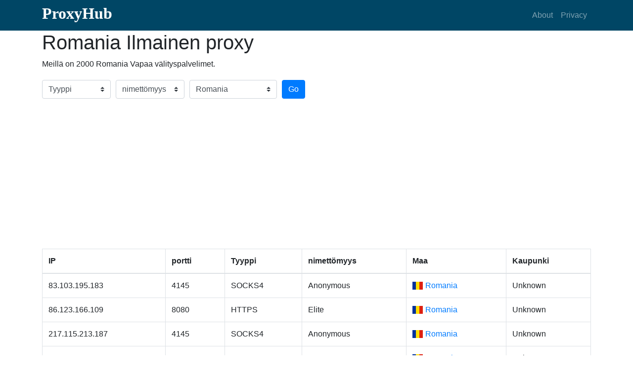

--- FILE ---
content_type: text/html; charset=utf-8
request_url: https://proxyhub.me/fi/ro-free-proxy-list.html
body_size: 5835
content:
<!DOCTYPE html><html lang="fi"><head><meta http-equiv="Content-Type" content="text/html; charset=utf-8"><meta name="viewport" content="width=device-width, initial-scale=1, shrink-to-fit=no"><meta name="keywords" content="Romania Ilmainen proxy-luettelo, Romania Ilmainen proxy-palvelimet listataan verkossa, Romania Anonyymit valtakirjat"><meta name="description" content="Me tarjoamme Romania Ilmainen proxy-luettelo, Romania Ilmainen proxy-palvelimet listataan verkossa, Romania Anonyymit valtakirjat. V&auml;lityspalvelinten luettelo p&auml;ivitet&auml;&auml;n 10 minuutin v&auml;lein, jotta se pysyy tuoreena."><title>Romania Ilmainen proxy-luettelo - Romania(RO) Ilmainen proxy-palvelimet listataan verkossa - ProxyHub.Me</title><link rel="stylesheet" href="//cdnjs.cloudflare.com/ajax/libs/twitter-bootstrap/4.1.0/css/bootstrap.min.css" /><link rel="stylesheet" href="//use.fontawesome.com/releases/v5.0.10/css/all.css"><link rel="stylesheet" href="//cdnjs.cloudflare.com/ajax/libs/flag-icon-css/3.1.0/css/flag-icon.min.css" /><link rel="stylesheet" href="/static/css/my.css"><link rel="alternate" hreflang="af" href="https://proxyhub.me/af/ro-free-proxy-list.html" /><link rel="alternate" hreflang="am" href="https://proxyhub.me/am/ro-free-proxy-list.html" /><link rel="alternate" hreflang="ar" href="https://proxyhub.me/ar/ro-free-proxy-list.html" /><link rel="alternate" hreflang="az" href="https://proxyhub.me/az/ro-free-proxy-list.html" /><link rel="alternate" hreflang="be" href="https://proxyhub.me/be/ro-free-proxy-list.html" /><link rel="alternate" hreflang="bg" href="https://proxyhub.me/bg/ro-free-proxy-list.html" /><link rel="alternate" hreflang="bn" href="https://proxyhub.me/bn/ro-free-proxy-list.html" /><link rel="alternate" hreflang="bs" href="https://proxyhub.me/bs/ro-free-proxy-list.html" /><link rel="alternate" hreflang="ca" href="https://proxyhub.me/ca/ro-free-proxy-list.html" /><link rel="alternate" hreflang="cs" href="https://proxyhub.me/cs/ro-free-proxy-list.html" /><link rel="alternate" hreflang="cy" href="https://proxyhub.me/cy/ro-free-proxy-list.html" /><link rel="alternate" hreflang="da" href="https://proxyhub.me/da/ro-free-proxy-list.html" /><link rel="alternate" hreflang="de" href="https://proxyhub.me/de/ro-free-proxy-list.html" /><link rel="alternate" hreflang="el" href="https://proxyhub.me/el/ro-free-proxy-list.html" /><link rel="alternate" hreflang="en" href="https://proxyhub.me/en/ro-free-proxy-list.html" /><link rel="alternate" hreflang="eo" href="https://proxyhub.me/eo/ro-free-proxy-list.html" /><link rel="alternate" hreflang="es" href="https://proxyhub.me/es/ro-free-proxy-list.html" /><link rel="alternate" hreflang="et" href="https://proxyhub.me/et/ro-free-proxy-list.html" /><link rel="alternate" hreflang="eu" href="https://proxyhub.me/eu/ro-free-proxy-list.html" /><link rel="alternate" hreflang="fa" href="https://proxyhub.me/fa/ro-free-proxy-list.html" /><link rel="alternate" hreflang="fi" href="https://proxyhub.me/fi/ro-free-proxy-list.html" /><link rel="alternate" hreflang="fr" href="https://proxyhub.me/fr/ro-free-proxy-list.html" /><link rel="alternate" hreflang="fy" href="https://proxyhub.me/fy/ro-free-proxy-list.html" /><link rel="alternate" hreflang="ga" href="https://proxyhub.me/ga/ro-free-proxy-list.html" /><link rel="alternate" hreflang="gd" href="https://proxyhub.me/gd/ro-free-proxy-list.html" /><link rel="alternate" hreflang="gl" href="https://proxyhub.me/gl/ro-free-proxy-list.html" /><link rel="alternate" hreflang="gu" href="https://proxyhub.me/gu/ro-free-proxy-list.html" /><link rel="alternate" hreflang="ha" href="https://proxyhub.me/ha/ro-free-proxy-list.html" /><link rel="alternate" hreflang="hi" href="https://proxyhub.me/hi/ro-free-proxy-list.html" /><link rel="alternate" hreflang="hr" href="https://proxyhub.me/hr/ro-free-proxy-list.html" /><link rel="alternate" hreflang="hu" href="https://proxyhub.me/hu/ro-free-proxy-list.html" /><link rel="alternate" hreflang="hy" href="https://proxyhub.me/hy/ro-free-proxy-list.html" /><link rel="alternate" hreflang="id" href="https://proxyhub.me/id/ro-free-proxy-list.html" /><link rel="alternate" hreflang="ig" href="https://proxyhub.me/ig/ro-free-proxy-list.html" /><link rel="alternate" hreflang="is" href="https://proxyhub.me/is/ro-free-proxy-list.html" /><link rel="alternate" hreflang="it" href="https://proxyhub.me/it/ro-free-proxy-list.html" /><link rel="alternate" hreflang="ja" href="https://proxyhub.me/ja/ro-free-proxy-list.html" /><link rel="alternate" hreflang="ka" href="https://proxyhub.me/ka/ro-free-proxy-list.html" /><link rel="alternate" hreflang="kk" href="https://proxyhub.me/kk/ro-free-proxy-list.html" /><link rel="alternate" hreflang="km" href="https://proxyhub.me/km/ro-free-proxy-list.html" /><link rel="alternate" hreflang="kn" href="https://proxyhub.me/kn/ro-free-proxy-list.html" /><link rel="alternate" hreflang="ko" href="https://proxyhub.me/ko/ro-free-proxy-list.html" /><link rel="alternate" hreflang="ky" href="https://proxyhub.me/ky/ro-free-proxy-list.html" /><link rel="alternate" hreflang="lb" href="https://proxyhub.me/lb/ro-free-proxy-list.html" /><link rel="alternate" hreflang="lo" href="https://proxyhub.me/lo/ro-free-proxy-list.html" /><link rel="alternate" hreflang="lt" href="https://proxyhub.me/lt/ro-free-proxy-list.html" /><link rel="alternate" hreflang="lv" href="https://proxyhub.me/lv/ro-free-proxy-list.html" /><link rel="alternate" hreflang="mg" href="https://proxyhub.me/mg/ro-free-proxy-list.html" /><link rel="alternate" hreflang="mk" href="https://proxyhub.me/mk/ro-free-proxy-list.html" /><link rel="alternate" hreflang="ml" href="https://proxyhub.me/ml/ro-free-proxy-list.html" /><link rel="alternate" hreflang="mn" href="https://proxyhub.me/mn/ro-free-proxy-list.html" /><link rel="alternate" hreflang="mr" href="https://proxyhub.me/mr/ro-free-proxy-list.html" /><link rel="alternate" hreflang="ms" href="https://proxyhub.me/ms/ro-free-proxy-list.html" /><link rel="alternate" hreflang="mt" href="https://proxyhub.me/mt/ro-free-proxy-list.html" /><link rel="alternate" hreflang="my" href="https://proxyhub.me/my/ro-free-proxy-list.html" /><link rel="alternate" hreflang="ne" href="https://proxyhub.me/ne/ro-free-proxy-list.html" /><link rel="alternate" hreflang="nl" href="https://proxyhub.me/nl/ro-free-proxy-list.html" /><link rel="alternate" hreflang="no" href="https://proxyhub.me/no/ro-free-proxy-list.html" /><link rel="alternate" hreflang="pa" href="https://proxyhub.me/pa/ro-free-proxy-list.html" /><link rel="alternate" hreflang="pl" href="https://proxyhub.me/pl/ro-free-proxy-list.html" /><link rel="alternate" hreflang="ps" href="https://proxyhub.me/ps/ro-free-proxy-list.html" /><link rel="alternate" hreflang="pt" href="https://proxyhub.me/pt/ro-free-proxy-list.html" /><link rel="alternate" hreflang="ro" href="https://proxyhub.me/ro/ro-free-proxy-list.html" /><link rel="alternate" hreflang="ru" href="https://proxyhub.me/ru/ro-free-proxy-list.html" /><link rel="alternate" hreflang="si" href="https://proxyhub.me/si/ro-free-proxy-list.html" /><link rel="alternate" hreflang="sk" href="https://proxyhub.me/sk/ro-free-proxy-list.html" /><link rel="alternate" hreflang="sl" href="https://proxyhub.me/sl/ro-free-proxy-list.html" /><link rel="alternate" hreflang="sn" href="https://proxyhub.me/sn/ro-free-proxy-list.html" /><link rel="alternate" hreflang="so" href="https://proxyhub.me/so/ro-free-proxy-list.html" /><link rel="alternate" hreflang="sq" href="https://proxyhub.me/sq/ro-free-proxy-list.html" /><link rel="alternate" hreflang="sr" href="https://proxyhub.me/sr/ro-free-proxy-list.html" /><link rel="alternate" hreflang="sv" href="https://proxyhub.me/sv/ro-free-proxy-list.html" /><link rel="alternate" hreflang="sw" href="https://proxyhub.me/sw/ro-free-proxy-list.html" /><link rel="alternate" hreflang="ta" href="https://proxyhub.me/ta/ro-free-proxy-list.html" /><link rel="alternate" hreflang="te" href="https://proxyhub.me/te/ro-free-proxy-list.html" /><link rel="alternate" hreflang="th" href="https://proxyhub.me/th/ro-free-proxy-list.html" /><link rel="alternate" hreflang="tl" href="https://proxyhub.me/tl/ro-free-proxy-list.html" /><link rel="alternate" hreflang="tr" href="https://proxyhub.me/tr/ro-free-proxy-list.html" /><link rel="alternate" hreflang="uk" href="https://proxyhub.me/uk/ro-free-proxy-list.html" /><link rel="alternate" hreflang="ur" href="https://proxyhub.me/ur/ro-free-proxy-list.html" /><link rel="alternate" hreflang="uz" href="https://proxyhub.me/uz/ro-free-proxy-list.html" /><link rel="alternate" hreflang="vi" href="https://proxyhub.me/vi/ro-free-proxy-list.html" /><link rel="alternate" hreflang="yi" href="https://proxyhub.me/yi/ro-free-proxy-list.html" /><link rel="alternate" hreflang="yo" href="https://proxyhub.me/yo/ro-free-proxy-list.html" /><link rel="alternate" hreflang="zh" href="https://proxyhub.me/zh/ro-free-proxy-list.html" /><link rel="alternate" hreflang="zu" href="https://proxyhub.me/zu/ro-free-proxy-list.html" /><script async src="https://pagead2.googlesyndication.com/pagead/js/adsbygoogle.js?client=ca-pub-0880137479387358" crossorigin="anonymous"></script><script async src="https://fundingchoicesmessages.google.com/i/pub-0880137479387358?ers=1" nonce="HiAVWPDm6LtllF9Gvizb_A"></script><script nonce="HiAVWPDm6LtllF9Gvizb_A">(function() {function signalGooglefcPresent() {if (!window.frames['googlefcPresent']) {if (document.body) {const iframe = document.createElement('iframe'); iframe.style = 'width: 0; height: 0; border: none; z-index: -1000; left: -1000px; top: -1000px;'; iframe.style.display = 'none'; iframe.name = 'googlefcPresent'; document.body.appendChild(iframe);} else {setTimeout(signalGooglefcPresent, 0);}}}signalGooglefcPresent();})();</script></head><body><nav class="navbar navbar-expand-lg navbar-dark my-nav"><div class="container"><h1 class="text-logo"><a href="/">ProxyHub</a></h1><button class="navbar-toggler" type="button" data-toggle="collapse" data-target="#navbarResponsive" aria-controls="navbarResponsive" aria-expanded="false" aria-label="Toggle navigation"><span class="navbar-toggler-icon"></span></button><div class="collapse navbar-collapse" id="navbarResponsive"><ul class="navbar-nav ml-auto"><li class="nav-item"><a class="nav-link" href="#about">About</a></li><li class="nav-item"><a class="nav-link" href="#">Privacy</a></li></ul></div></div></nav><div id="main"><div class="container"><div class="info"><h1>Romania Ilmainen proxy</h1><p>Meill&auml; on 2000 Romania Vapaa v&auml;lityspalvelimet.</p></div><div class="filter"><div class="form-row align-items-center"><div class="col-auto my-1"><select class="custom-select mr-sm-2" name="type"><option value="free" selected>Tyyppi</option><option value="http" >HTTP</option><option value="https" >HTTPS</option><option value="socks" >SOCKS(4/5)</option><option value="sock4" >SOCKS4</option><option value="sock5" >SOCKS5</option></select></div><div class="col-auto my-1"><select class="custom-select mr-sm-2" name="anonymity"><option value="all" selected>nimett&ouml;myys</option><option value="transparent" >Transparent</option><option value="anonymous" >Anonymous</option><option value="elite" >Elite</option></select></div><div class="col-2 my-1"><select class="custom-select mr-sm-2" name="country"><option value="all" >Maa</option><option value="af" >Afganistan</option><option value="ax" >Ahvenanmaa</option><option value="nl" >Alankomaat</option><option value="al" >Albania</option><option value="dz" >Algeria</option><option value="as" >Amerikan Samoa</option><option value="ad" >Andorra</option><option value="ao" >Angola</option><option value="ai" >Anguilla</option><option value="aq" >Antarktis</option><option value="ag" >Antigua ja Barbuda</option><option value="ae" >Arabiemiirikunnat</option><option value="ar" >Argentiina</option><option value="am" >Armenia</option><option value="aw" >Aruba</option><option value="ac" >Ascension-saari</option><option value="au" >Australia</option><option value="az" >Azerbaidžan</option><option value="bs" >Bahama</option><option value="bh" >Bahrain</option><option value="bd" >Bangladesh</option><option value="bb" >Barbados</option><option value="be" >Belgia</option><option value="bz" >Belize</option><option value="bj" >Benin</option><option value="bm" >Bermuda</option><option value="bt" >Bhutan</option><option value="bo" >Bolivia</option><option value="ba" >Bosnia ja Hertsegovina</option><option value="bw" >Botswana</option><option value="br" >Brasilia</option><option value="io" >Brittil&auml;inen Intian valtameren alue</option><option value="vg" >Brittil&auml;iset Neitsytsaaret</option><option value="bn" >Brunei</option><option value="bg" >Bulgaria</option><option value="bf" >Burkina Faso</option><option value="bi" >Burundi</option><option value="ky" >Caymansaaret</option><option value="ea" >Ceuta ja Melilla</option><option value="cl" >Chile</option><option value="ck" >Cookinsaaret</option><option value="cr" >Costa Rica</option><option value="cw" >Cura&ccedil;ao</option><option value="dg" >Diego Garcia</option><option value="dj" >Djibouti</option><option value="dm" >Dominica</option><option value="do" >Dominikaaninen tasavalta</option><option value="ec" >Ecuador</option><option value="eg" >Egypti</option><option value="sv" >El Salvador</option><option value="er" >Eritrea</option><option value="es" >Espanja</option><option value="za" >Etel&auml;-Afrikka</option><option value="gs" >Etel&auml;-Georgia ja Etel&auml;iset Sandwichsaaret</option><option value="kr" >Etel&auml;-Korea</option><option value="ss" >Etel&auml;-Sudan</option><option value="et" >Etiopia</option><option value="ez" >Eurozone</option><option value="fk" >Falklandinsaaret</option><option value="fj" >Fidži</option><option value="ph" >Filippiinit</option><option value="fo" >F&auml;rsaaret</option><option value="ga" >Gabon</option><option value="gm" >Gambia</option><option value="ge" >Georgia</option><option value="gh" >Ghana</option><option value="gi" >Gibraltar</option><option value="gd" >Grenada</option><option value="gl" >Gr&ouml;nlanti</option><option value="gp" >Guadeloupe</option><option value="gu" >Guam</option><option value="gt" >Guatemala</option><option value="gg" >Guernsey</option><option value="gn" >Guinea</option><option value="gw" >Guinea-Bissau</option><option value="gy" >Guyana</option><option value="ht" >Haiti</option><option value="hn" >Honduras</option><option value="hk" >Hongkong &ndash; Kiinan e.h.a.</option><option value="sj" >Huippuvuoret ja Jan Mayen</option><option value="id" >Indonesia</option><option value="in" >Intia</option><option value="iq" >Irak</option><option value="ir" >Iran</option><option value="ie" >Irlanti</option><option value="is" >Islanti</option><option value="gb" >Iso-Britannia</option><option value="il" >Israel</option><option value="it" >Italia</option><option value="tl" >It&auml;-Timor</option><option value="at" >It&auml;valta</option><option value="jm" >Jamaika</option><option value="jp" >Japani</option><option value="ye" >Jemen</option><option value="je" >Jersey</option><option value="jo" >Jordania</option><option value="cx" >Joulusaari</option><option value="kh" >Kambodža</option><option value="cm" >Kamerun</option><option value="ca" >Kanada</option><option value="ic" >Kanariansaaret</option><option value="cv" >Kap Verde</option><option value="bq" >Karibian Alankomaat</option><option value="kz" >Kazakstan</option><option value="ke" >Kenia</option><option value="cf" >Keski-Afrikan tasavalta</option><option value="cn" >Kiina</option><option value="kg" >Kirgisia</option><option value="ki" >Kiribati</option><option value="co" >Kolumbia</option><option value="km" >Komorit</option><option value="cd" >Kongon demokraattinen tasavalta</option><option value="cg" >Kongon tasavalta</option><option value="cc" >Kookossaaret (Keelingsaaret)</option><option value="xk" >Kosovo</option><option value="gr" >Kreikka</option><option value="hr" >Kroatia</option><option value="cu" >Kuuba</option><option value="kw" >Kuwait</option><option value="cy" >Kypros</option><option value="la" >Laos</option><option value="lv" >Latvia</option><option value="ls" >Lesotho</option><option value="lb" >Libanon</option><option value="lr" >Liberia</option><option value="ly" >Libya</option><option value="li" >Liechtenstein</option><option value="lt" >Liettua</option><option value="lu" >Luxemburg</option><option value="eh" >L&auml;nsi-Sahara</option><option value="mo" >Macao &ndash; Kiinan e.h.a.</option><option value="mg" >Madagaskar</option><option value="mk" >Makedonia</option><option value="mw" >Malawi</option><option value="mv" >Malediivit</option><option value="my" >Malesia</option><option value="ml" >Mali</option><option value="mt" >Malta</option><option value="im" >Mansaari</option><option value="ma" >Marokko</option><option value="mh" >Marshallinsaaret</option><option value="mq" >Martinique</option><option value="mr" >Mauritania</option><option value="mu" >Mauritius</option><option value="yt" >Mayotte</option><option value="mx" >Meksiko</option><option value="fm" >Mikronesian liittovaltio</option><option value="md" >Moldova</option><option value="mc" >Monaco</option><option value="mn" >Mongolia</option><option value="me" >Montenegro</option><option value="ms" >Montserrat</option><option value="mz" >Mosambik</option><option value="mm" >Myanmar (Burma)</option><option value="na" >Namibia</option><option value="nr" >Nauru</option><option value="np" >Nepal</option><option value="ni" >Nicaragua</option><option value="ne" >Niger</option><option value="ng" >Nigeria</option><option value="nu" >Niue</option><option value="nf" >Norfolkinsaari</option><option value="no" >Norja</option><option value="ci" >Norsunluurannikko</option><option value="om" >Oman</option><option value="pk" >Pakistan</option><option value="pw" >Palau</option><option value="ps" >Palestiinalaisalueet</option><option value="pa" >Panama</option><option value="pg" >Papua-Uusi-Guinea</option><option value="py" >Paraguay</option><option value="pe" >Peru</option><option value="pn" >Pitcairn</option><option value="kp" >Pohjois-Korea</option><option value="mp" >Pohjois-Mariaanit</option><option value="pt" >Portugali</option><option value="pr" >Puerto Rico</option><option value="pl" >Puola</option><option value="gq" >P&auml;iv&auml;ntasaajan Guinea</option><option value="qa" >Qatar</option><option value="fr" >Ranska</option><option value="tf" >Ranskan etel&auml;iset alueet</option><option value="gf" >Ranskan Guayana</option><option value="pf" >Ranskan Polynesia</option><option value="re" >R&eacute;union</option><option value="ro" selected>Romania</option><option value="rw" >Ruanda</option><option value="se" >Ruotsi</option><option value="sh" >Saint Helena</option><option value="kn" >Saint Kitts ja Nevis</option><option value="lc" >Saint Lucia</option><option value="vc" >Saint Vincent ja Grenadiinit</option><option value="bl" >Saint-Barth&eacute;lemy</option><option value="mf" >Saint-Martin</option><option value="pm" >Saint-Pierre ja Miquelon</option><option value="de" >Saksa</option><option value="sb" >Salomonsaaret</option><option value="zm" >Sambia</option><option value="ws" >Samoa</option><option value="sm" >San Marino</option><option value="st" >S&atilde;o Tom&eacute; ja Pr&iacute;ncipe</option><option value="sa" >Saudi-Arabia</option><option value="sn" >Senegal</option><option value="rs" >Serbia</option><option value="sc" >Seychellit</option><option value="sl" >Sierra Leone</option><option value="sg" >Singapore</option><option value="sx" >Sint Maarten</option><option value="sk" >Slovakia</option><option value="si" >Slovenia</option><option value="so" >Somalia</option><option value="lk" >Sri Lanka</option><option value="sd" >Sudan</option><option value="fi" >Suomi</option><option value="sr" >Suriname</option><option value="ch" >Sveitsi</option><option value="sz" >Swazimaa</option><option value="sy" >Syyria</option><option value="tj" >Tadžikistan</option><option value="tw" >Taiwan</option><option value="tz" >Tansania</option><option value="dk" >Tanska</option><option value="th" >Thaimaa</option><option value="tg" >Togo</option><option value="tk" >Tokelau</option><option value="to" >Tonga</option><option value="tt" >Trinidad ja Tobago</option><option value="ta" >Tristan da Cunha</option><option value="td" >T&scaron;ad</option><option value="cz" >T&scaron;ekinmaa</option><option value="tn" >Tunisia</option><option value="tr" >Turkki</option><option value="tm" >Turkmenistan</option><option value="tc" >Turks- ja Caicossaaret</option><option value="tv" >Tuvalu</option><option value="ug" >Uganda</option><option value="ua" >Ukraina</option><option value="hu" >Unkari</option><option value="uy" >Uruguay</option><option value="nc" >Uusi-Kaledonia</option><option value="nz" >Uusi-Seelanti</option><option value="uz" >Uzbekistan</option><option value="by" >Valko-Ven&auml;j&auml;</option><option value="vu" >Vanuatu</option><option value="va" >Vatikaani</option><option value="ve" >Venezuela</option><option value="ru" >Ven&auml;j&auml;</option><option value="vn" >Vietnam</option><option value="ee" >Viro</option><option value="wf" >Wallis ja Futuna</option><option value="un" >Yhdistyneet kansakunnat</option><option value="us" >Yhdysvallat</option><option value="um" >Yhdysvaltain erillissaaret</option><option value="vi" >Yhdysvaltain Neitsytsaaret</option><option value="zw" >Zimbabwe</option></select></div><div class="col-auto my-1"><button type="submit" class="btn btn-primary" name="bt_filter">Go</button></div></div></div><div class="list table-responsive"><table class="table table-bordered"><thead><tr><th scope="col">IP</th><th scope="col">portti</th><th scope="col">Tyyppi</th><th scope="col">nimett&ouml;myys</th><th scope="col">Maa</th><th scope="col">Kaupunki</th></tr></thead><tbody><tr><td>83.103.195.183</td><td>4145</td><td>SOCKS4</td><td>Anonymous</td><td><span class="flag-icon flag-icon-ro"></span><a href="/fi/ro-free-proxy-list.html">Romania</a></td><td>Unknown</td></tr><tr><td>86.123.166.109</td><td>8080</td><td>HTTPS</td><td>Elite</td><td><span class="flag-icon flag-icon-ro"></span><a href="/fi/ro-free-proxy-list.html">Romania</a></td><td>Unknown</td></tr><tr><td>217.115.213.187</td><td>4145</td><td>SOCKS4</td><td>Anonymous</td><td><span class="flag-icon flag-icon-ro"></span><a href="/fi/ro-free-proxy-list.html">Romania</a></td><td>Unknown</td></tr><tr><td>176.116.230.131</td><td>7217</td><td>HTTP</td><td>Transparent</td><td><span class="flag-icon flag-icon-ro"></span><a href="/fi/ro-free-proxy-list.html">Romania</a></td><td>Unknown</td></tr><tr><td>109.101.196.50</td><td>4145</td><td>SOCKS4</td><td>Anonymous</td><td><span class="flag-icon flag-icon-ro"></span><a href="/fi/ro-free-proxy-list.html">Romania</a></td><td>Unknown</td></tr><tr><td>176.116.230.195</td><td>7281</td><td>HTTP</td><td>Transparent</td><td><span class="flag-icon flag-icon-ro"></span><a href="/fi/ro-free-proxy-list.html">Romania</a></td><td>Unknown</td></tr><tr><td>86.34.197.6</td><td>23500</td><td>HTTP</td><td>Elite</td><td><span class="flag-icon flag-icon-ro"></span><a href="/fi/ro-free-proxy-list.html">Romania</a></td><td>Unknown</td></tr><tr><td>176.116.231.9</td><td>7351</td><td>HTTP</td><td>Transparent</td><td><span class="flag-icon flag-icon-ro"></span><a href="/fi/ro-free-proxy-list.html">Romania</a></td><td>Unknown</td></tr><tr><td>83.103.206.60</td><td>54321</td><td>SOCKS4</td><td>Anonymous</td><td><span class="flag-icon flag-icon-ro"></span><a href="/fi/ro-free-proxy-list.html">Romania</a></td><td>Unknown</td></tr><tr><td>95.77.104.79</td><td>37975</td><td>SOCKS4</td><td>Anonymous</td><td><span class="flag-icon flag-icon-ro"></span><a href="/fi/ro-free-proxy-list.html">Romania</a></td><td>Unknown</td></tr><tr><td>82.77.136.57</td><td>8080</td><td>HTTP</td><td>Transparent</td><td><span class="flag-icon flag-icon-ro"></span><a href="/fi/ro-free-proxy-list.html">Romania</a></td><td>Unknown</td></tr><tr><td>176.116.231.25</td><td>7367</td><td>HTTP</td><td>Transparent</td><td><span class="flag-icon flag-icon-ro"></span><a href="/fi/ro-free-proxy-list.html">Romania</a></td><td>Unknown</td></tr><tr><td>92.87.123.126</td><td>4145</td><td>SOCKS4</td><td>Anonymous</td><td><span class="flag-icon flag-icon-ro"></span><a href="/fi/ro-free-proxy-list.html">Romania</a></td><td>Unknown</td></tr><tr><td>86.125.122.27</td><td>80</td><td>HTTPS</td><td>Elite</td><td><span class="flag-icon flag-icon-ro"></span><a href="/fi/ro-free-proxy-list.html">Romania</a></td><td>Unknown</td></tr><tr><td>94.177.136.34</td><td>4153</td><td>SOCKS4</td><td>Anonymous</td><td><span class="flag-icon flag-icon-ro"></span><a href="/fi/ro-free-proxy-list.html">Romania</a></td><td>Unknown</td></tr><tr><td>83.103.206.56</td><td>54321</td><td>SOCKS4</td><td>Anonymous</td><td><span class="flag-icon flag-icon-ro"></span><a href="/fi/ro-free-proxy-list.html">Romania</a></td><td>Unknown</td></tr><tr><td>92.84.56.10</td><td>47054</td><td>SOCKS4</td><td>Anonymous</td><td><span class="flag-icon flag-icon-ro"></span><a href="/fi/ro-free-proxy-list.html">Romania</a></td><td>Unknown</td></tr><tr><td>81.18.90.43</td><td>4153</td><td>SOCKS4</td><td>Anonymous</td><td><span class="flag-icon flag-icon-ro"></span><a href="/fi/ro-free-proxy-list.html">Romania</a></td><td>Unknown</td></tr><tr><td>86.123.188.209</td><td>4145</td><td>SOCKS4</td><td>Anonymous</td><td><span class="flag-icon flag-icon-ro"></span><a href="/fi/ro-free-proxy-list.html">Romania</a></td><td>Unknown</td></tr><tr><td>188.26.101.155</td><td>80</td><td>HTTP</td><td>Anonymous</td><td><span class="flag-icon flag-icon-ro"></span><a href="/fi/ro-free-proxy-list.html">Romania</a></td><td>Unknown</td></tr></tbody></table></div><div class="pages"><ul class="pagination"><li class="page-item disabled"><span class="page-link"><i class="fas fa-angle-double-left"></i></span></li><li class="page-item disabled"><span class="page-link"><i class="fas fa-angle-left"></i></span></li><li class="page-item disabled"><span class="page-link" page="1">1</span></li><li class="page-item"><span class="page-link" page="2"><i class="fas fa-angle-right"></i></span></li><li class="page-item"><span class="page-link" page="100"><i class="fas fa-angle-double-right"></i></span></li></ul></div></div></div><footer class="py-3 bg-dark"><div class="container"><div class="m-0 text-center text-white"><span>&copy;2026<a href="/">ProxyHub.Me</a></span><a href="/fi/countries.html">Countries</a></div><div class="dropup langs"><button type="button" class="btn btn-secondary dropdown-toggle" data-toggle="dropdown" aria-haspopup="true" aria-expanded="false">Languages</button><div class="dropdown-menu scrollable-menu"><a class="dropdown-item" href="/af/all-free-proxy-list.html">Afrikaans</a><a class="dropdown-item" href="/am/all-free-proxy-list.html">Amharic</a><a class="dropdown-item" href="/ar/all-free-proxy-list.html">Arabic</a><a class="dropdown-item" href="/az/all-free-proxy-list.html">Azerbaijani</a><a class="dropdown-item" href="/be/all-free-proxy-list.html">Belarusian</a><a class="dropdown-item" href="/bg/all-free-proxy-list.html">Bulgarian</a><a class="dropdown-item" href="/bn/all-free-proxy-list.html">Bengali</a><a class="dropdown-item" href="/bs/all-free-proxy-list.html">Bosnian</a><a class="dropdown-item" href="/ca/all-free-proxy-list.html">Catalan</a><a class="dropdown-item" href="/cs/all-free-proxy-list.html">Czech</a><a class="dropdown-item" href="/cy/all-free-proxy-list.html">Welsh</a><a class="dropdown-item" href="/da/all-free-proxy-list.html">Danish</a><a class="dropdown-item" href="/de/all-free-proxy-list.html">German</a><a class="dropdown-item" href="/el/all-free-proxy-list.html">Greek</a><a class="dropdown-item" href="/en/all-free-proxy-list.html">English</a><a class="dropdown-item" href="/eo/all-free-proxy-list.html">Esperanto</a><a class="dropdown-item" href="/es/all-free-proxy-list.html">Spanish</a><a class="dropdown-item" href="/et/all-free-proxy-list.html">Estonian</a><a class="dropdown-item" href="/eu/all-free-proxy-list.html">Basque</a><a class="dropdown-item" href="/fa/all-free-proxy-list.html">Persian</a><a class="dropdown-item" href="/fi/all-free-proxy-list.html">Finnish</a><a class="dropdown-item" href="/fr/all-free-proxy-list.html">French</a><a class="dropdown-item" href="/fy/all-free-proxy-list.html">Western Frisian</a><a class="dropdown-item" href="/ga/all-free-proxy-list.html">Irish</a><a class="dropdown-item" href="/gd/all-free-proxy-list.html">Scottish Gaelic</a><a class="dropdown-item" href="/gl/all-free-proxy-list.html">Galician</a><a class="dropdown-item" href="/gu/all-free-proxy-list.html">Gujarati</a><a class="dropdown-item" href="/ha/all-free-proxy-list.html">Hausa</a><a class="dropdown-item" href="/hi/all-free-proxy-list.html">Hindi</a><a class="dropdown-item" href="/hr/all-free-proxy-list.html">Croatian</a><a class="dropdown-item" href="/hu/all-free-proxy-list.html">Hungarian</a><a class="dropdown-item" href="/hy/all-free-proxy-list.html">Armenian</a><a class="dropdown-item" href="/id/all-free-proxy-list.html">Indonesian</a><a class="dropdown-item" href="/ig/all-free-proxy-list.html">Igbo</a><a class="dropdown-item" href="/is/all-free-proxy-list.html">Icelandic</a><a class="dropdown-item" href="/it/all-free-proxy-list.html">Italian</a><a class="dropdown-item" href="/ja/all-free-proxy-list.html">Japanese</a><a class="dropdown-item" href="/ka/all-free-proxy-list.html">Georgian</a><a class="dropdown-item" href="/kk/all-free-proxy-list.html">Kazakh</a><a class="dropdown-item" href="/km/all-free-proxy-list.html">Khmer</a><a class="dropdown-item" href="/kn/all-free-proxy-list.html">Kannada</a><a class="dropdown-item" href="/ko/all-free-proxy-list.html">Korean</a><a class="dropdown-item" href="/ky/all-free-proxy-list.html">Kyrgyz</a><a class="dropdown-item" href="/lb/all-free-proxy-list.html">Luxembourgish</a><a class="dropdown-item" href="/lo/all-free-proxy-list.html">Lao</a><a class="dropdown-item" href="/lt/all-free-proxy-list.html">Lithuanian</a><a class="dropdown-item" href="/lv/all-free-proxy-list.html">Latvian</a><a class="dropdown-item" href="/mg/all-free-proxy-list.html">Malagasy</a><a class="dropdown-item" href="/mk/all-free-proxy-list.html">Macedonian</a><a class="dropdown-item" href="/ml/all-free-proxy-list.html">Malayalam</a><a class="dropdown-item" href="/mn/all-free-proxy-list.html">Mongolian</a><a class="dropdown-item" href="/mr/all-free-proxy-list.html">Marathi</a><a class="dropdown-item" href="/ms/all-free-proxy-list.html">Malay</a><a class="dropdown-item" href="/mt/all-free-proxy-list.html">Maltese</a><a class="dropdown-item" href="/my/all-free-proxy-list.html">Burmese</a><a class="dropdown-item" href="/ne/all-free-proxy-list.html">Nepali</a><a class="dropdown-item" href="/nl/all-free-proxy-list.html">Dutch</a><a class="dropdown-item" href="/no/all-free-proxy-list.html">Norwegian</a><a class="dropdown-item" href="/pa/all-free-proxy-list.html">Punjabi</a><a class="dropdown-item" href="/pl/all-free-proxy-list.html">Polish</a><a class="dropdown-item" href="/ps/all-free-proxy-list.html">Pashto</a><a class="dropdown-item" href="/pt/all-free-proxy-list.html">Portuguese</a><a class="dropdown-item" href="/ro/all-free-proxy-list.html">Romanian</a><a class="dropdown-item" href="/ru/all-free-proxy-list.html">Russian</a><a class="dropdown-item" href="/si/all-free-proxy-list.html">Sinhala</a><a class="dropdown-item" href="/sk/all-free-proxy-list.html">Slovak</a><a class="dropdown-item" href="/sl/all-free-proxy-list.html">Slovenian</a><a class="dropdown-item" href="/sn/all-free-proxy-list.html">Shona</a><a class="dropdown-item" href="/so/all-free-proxy-list.html">Somali</a><a class="dropdown-item" href="/sq/all-free-proxy-list.html">Albanian</a><a class="dropdown-item" href="/sr/all-free-proxy-list.html">Serbian</a><a class="dropdown-item" href="/sv/all-free-proxy-list.html">Swedish</a><a class="dropdown-item" href="/sw/all-free-proxy-list.html">Swahili</a><a class="dropdown-item" href="/ta/all-free-proxy-list.html">Tamil</a><a class="dropdown-item" href="/te/all-free-proxy-list.html">Telugu</a><a class="dropdown-item" href="/th/all-free-proxy-list.html">Thai</a><a class="dropdown-item" href="/tl/all-free-proxy-list.html">Tagalog</a><a class="dropdown-item" href="/tr/all-free-proxy-list.html">Turkish</a><a class="dropdown-item" href="/uk/all-free-proxy-list.html">Ukrainian</a><a class="dropdown-item" href="/ur/all-free-proxy-list.html">Urdu</a><a class="dropdown-item" href="/uz/all-free-proxy-list.html">Uzbek</a><a class="dropdown-item" href="/vi/all-free-proxy-list.html">Vietnamese</a><a class="dropdown-item" href="/yi/all-free-proxy-list.html">Yiddish</a><a class="dropdown-item" href="/yo/all-free-proxy-list.html">Yoruba</a><a class="dropdown-item" href="/zh/all-free-proxy-list.html">Chinese</a><a class="dropdown-item" href="/zu/all-free-proxy-list.html">Zulu</a></div></div></div></footer><script src="//cdnjs.cloudflare.com/ajax/libs/jquery/3.3.1/jquery.min.js"></script><script src="//cdnjs.cloudflare.com/ajax/libs/popper.js/1.12.9/umd/popper.min.js"></script><script src="//cdnjs.cloudflare.com/ajax/libs/twitter-bootstrap/4.1.0/js/bootstrap.min.js"></script><script src="//cdnjs.cloudflare.com/ajax/libs/js-cookie/2.2.0/js.cookie.min.js"></script><script src="/static/js/my.js"></script><script defer src="https://static.cloudflareinsights.com/beacon.min.js/vcd15cbe7772f49c399c6a5babf22c1241717689176015" integrity="sha512-ZpsOmlRQV6y907TI0dKBHq9Md29nnaEIPlkf84rnaERnq6zvWvPUqr2ft8M1aS28oN72PdrCzSjY4U6VaAw1EQ==" data-cf-beacon='{"version":"2024.11.0","token":"39c871d120f24210852329a8f0d30d34","r":1,"server_timing":{"name":{"cfCacheStatus":true,"cfEdge":true,"cfExtPri":true,"cfL4":true,"cfOrigin":true,"cfSpeedBrain":true},"location_startswith":null}}' crossorigin="anonymous"></script>
</body></html>

--- FILE ---
content_type: text/html; charset=utf-8
request_url: https://www.google.com/recaptcha/api2/aframe
body_size: 265
content:
<!DOCTYPE HTML><html><head><meta http-equiv="content-type" content="text/html; charset=UTF-8"></head><body><script nonce="fjckBorOpmni3RsYr9G8ww">/** Anti-fraud and anti-abuse applications only. See google.com/recaptcha */ try{var clients={'sodar':'https://pagead2.googlesyndication.com/pagead/sodar?'};window.addEventListener("message",function(a){try{if(a.source===window.parent){var b=JSON.parse(a.data);var c=clients[b['id']];if(c){var d=document.createElement('img');d.src=c+b['params']+'&rc='+(localStorage.getItem("rc::a")?sessionStorage.getItem("rc::b"):"");window.document.body.appendChild(d);sessionStorage.setItem("rc::e",parseInt(sessionStorage.getItem("rc::e")||0)+1);localStorage.setItem("rc::h",'1769183862434');}}}catch(b){}});window.parent.postMessage("_grecaptcha_ready", "*");}catch(b){}</script></body></html>

--- FILE ---
content_type: text/css
request_url: https://proxyhub.me/static/css/my.css
body_size: -271
content:
body {
    font-family: "Roboto","Segui","Arial"
}
.my-nav {
    background: #004665;
}
.text-logo {
    font-weight: bold;
    font-size: 32px;
    font-family: "Roboto Slab","Rockwell","Georgia";
}
.my-nav a {
    color: #ffffff;
}
footer a {
    color: #cccccc;
}
span.flag-icon {
    margin-right: 5px;
}

.scrollable-menu {
    height: auto;
    max-height: 200px;
    overflow-x: hidden;
}


--- FILE ---
content_type: application/javascript; charset=utf-8
request_url: https://fundingchoicesmessages.google.com/f/AGSKWxWrxQV7BDshG_IwTu_scZXqkE2zfLPa08QSsoc2x4Q0WJUPqqlYg_DVp4UBQfl7svjjnEi22HN-cFE5Vj8bukC5t9Hj27dZVU_n7cEczx5BCxR9-KyQUUO5dwKTjuC-FH4KMJUOKy2t1I3OWe_sVE2PqvWkP8wWuwTPG7lKJL-zRT4_E6Tuq9AQg9JI/_/layer-advert-/Ad_Index?/bbad10._a468x60._ad_tall.
body_size: -1289
content:
window['f45910ce-9492-4694-b3c2-993d222b6242'] = true;